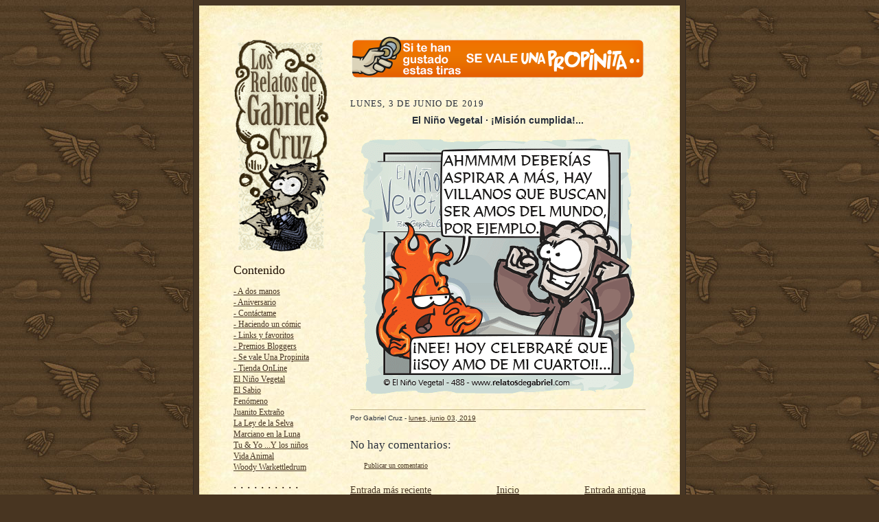

--- FILE ---
content_type: text/html; charset=UTF-8
request_url: https://www.relatosdegabriel.com/2019/06/el-nino-vegetal-mision-cumplida.html
body_size: 9904
content:
<!DOCTYPE html>
<html dir='ltr' xmlns='http://www.w3.org/1999/xhtml' xmlns:b='http://www.google.com/2005/gml/b' xmlns:data='http://www.google.com/2005/gml/data' xmlns:expr='http://www.google.com/2005/gml/expr'>
<!-- Google tag (gtag.js) -->
<script async='async' src='https://www.googletagmanager.com/gtag/js?id=AW-10846558861'>
</script>
<script>
  window.dataLayer = window.dataLayer || [];
  function gtag(){dataLayer.push(arguments);}
  gtag('js', new Date());

  gtag('config', 'AW-10846558861');
</script>
<head>
<link href='https://www.blogger.com/static/v1/widgets/2944754296-widget_css_bundle.css' rel='stylesheet' type='text/css'/>
<meta content='text/html; charset=UTF-8' http-equiv='Content-Type'/>
<meta content='blogger' name='generator'/>
<link href='https://www.relatosdegabriel.com/favicon.ico' rel='icon' type='image/x-icon'/>
<link href='https://www.relatosdegabriel.com/2019/06/el-nino-vegetal-mision-cumplida.html' rel='canonical'/>
<link rel="alternate" type="application/atom+xml" title="&#183;&#183; Los relatos de Gabriel Cruz &#183;&#183; - Atom" href="https://www.relatosdegabriel.com/feeds/posts/default" />
<link rel="alternate" type="application/rss+xml" title="&#183;&#183; Los relatos de Gabriel Cruz &#183;&#183; - RSS" href="https://www.relatosdegabriel.com/feeds/posts/default?alt=rss" />
<link rel="service.post" type="application/atom+xml" title="&#183;&#183; Los relatos de Gabriel Cruz &#183;&#183; - Atom" href="https://www.blogger.com/feeds/6563479790562415138/posts/default" />

<link rel="alternate" type="application/atom+xml" title="&#183;&#183; Los relatos de Gabriel Cruz &#183;&#183; - Atom" href="https://www.relatosdegabriel.com/feeds/5115730105225710719/comments/default" />
<!--Can't find substitution for tag [blog.ieCssRetrofitLinks]-->
<link href='https://blogger.googleusercontent.com/img/b/R29vZ2xl/AVvXsEilIYvnJ0Za5Mm5sbiguJRus25HabkgSzFij3n6gMnzXD3P4h2Qobi3tBqiKWuJYlIy7PMdC_FmQHAzqWrEPVoU-EY79ec5lXUNinAGgd2I82Gk0aLtTO63E2zKfqH7zvxmeoKx8FnmAT6x/s1600/elninovegetal_488.png' rel='image_src'/>
<meta content='https://www.relatosdegabriel.com/2019/06/el-nino-vegetal-mision-cumplida.html' property='og:url'/>
<meta content='·· Los relatos de Gabriel Cruz ··' property='og:title'/>
<meta content=' El Niño Vegetal · ¡Misión cumplida!. ..        ' property='og:description'/>
<meta content='https://blogger.googleusercontent.com/img/b/R29vZ2xl/AVvXsEilIYvnJ0Za5Mm5sbiguJRus25HabkgSzFij3n6gMnzXD3P4h2Qobi3tBqiKWuJYlIy7PMdC_FmQHAzqWrEPVoU-EY79ec5lXUNinAGgd2I82Gk0aLtTO63E2zKfqH7zvxmeoKx8FnmAT6x/w1200-h630-p-k-no-nu/elninovegetal_488.png' property='og:image'/>
<title>&#183;&#183; Los relatos de Gabriel Cruz &#183;&#183;</title>
<meta content='gjtrdtjrya67ncx3m8grfjfxypih7k' name='facebook-domain-verification'/>
<style id='page-skin-1' type='text/css'><!--
/*
-----------------------------------------------------
Blogger Template Style Sheet
Name:     Scribe
Designer: Todd Dominey
URL:      domineydesign.com / whatdoiknow.org
Date:     27 Feb 2004
Updated by: Blogger Team
------------------------------------------------------ */
/*
Variable definitions
====================
<Variable name="textColor" description="Text Color" type="color"
default="#29303b">
<Variable name="postTitleColor" description="Post Title Color" type="color"
default="#1b0431">
<Variable name="linkColor" description="Link Color" type="color"
default="#473624">
<Variable name="visitedLinkColor" description="Visited Link Color" type="color"
default="#956839">
<Variable name="pageHeaderColor" description="Blog Title Color" type="color"
default="#612e00">
<Variable name="blogDescriptionColor" description="Blog Description Color"
type="color" default="#29303B">
<Variable name="sidebarHeaderColor" description="Sidebar Title Color"
type="color"
default="#211104">
<Variable name="bodyFont" description="Text Font"
type="font"
default="normal normal 100% Georgia, Times New Roman,Sans-Serif;">
<Variable name="headerFont" description="Sidebar Title Font"
type="font"
default="normal normal 150% Georgia, Times New Roman,sans-serif">
<Variable name="pageTitleFont" description="Blog Title Font"
type="font"
default="normal normal 225% Georgia, Times New Roman,sans-serif">
<Variable name="blogDescriptionFont" description="Blog Description Font"
type="font"
default="italic normal 100% Georgia, Times New Roman, sans-serif">
<Variable name="startSide" description="Start side in blog language"
type="automatic" default="left">
<Variable name="endSide" description="End side in blog language"
type="automatic" default="right">
*/
/* Defaults
----------------------------------------------- */
body, .body-fauxcolumn-outer {
margin:0;
padding:0;
font-size: small;
text-align:center;
color:#29303b;
line-height:1.3em;
background:#483521 url("https://blogger.googleusercontent.com/img/b/R29vZ2xl/AVvXsEhXzK0nNpSgrCm2KhYQA047NGoY_Lq-UO8PF7GGJXGIsY1ibbWXz2MKjdggoUDGtqT8orZTTCMWPEqwwh7Wsur6Kx-R4WiobbfH_AQoOouEDLGv0xPfM1UKhpmDivBT8IV0oGbffqnCfYAW/") repeat;
}
blockquote {
font-style:italic;
padding:0 32px;
line-height:1.6;
margin-top:0;
margin-right:0;
margin-bottom:.6em;
margin-left:0;
}
p {
margin:0;
padding:0;
}
abbr, acronym {
cursor:help;
font-style:normal;
}
code {
font-size: 90%;
white-space:normal;
color:#666;
}
hr {display:none;}
img {border:0;}
/* Link styles */
a:link {
color:#473624;
text-decoration:underline;
}
a:visited {
color: #956839;
text-decoration:underline;
}
a:hover {
color: #956839;
text-decoration:underline;
}
a:active {
color: #956839;
}
/* Layout
----------------------------------------------- */
#outer-wrapper {
background-color:#473624;
border-left:1px solid #332A24;
border-right:1px solid #332A24;
width:700px;
margin:0px auto;
padding:8px;
text-align:center;
font: normal normal 108% Georgia, Times New Roman,Sans-Serif;;
}
#main-top {
width:700px;
height:49px;
background:#FFF3DB url("//www2.blogblog.com/scribe/bg_paper_top.jpg") no-repeat top left;
margin:0px;
padding:0px;
display:block;
}
#main-bot {
width:700px;
height:81px;
background:#FFF3DB url("//www.blogblog.com/scribe/bg_paper_bot.jpg") no-repeat top left;
margin:0;
padding:0;
display:block;
}
#wrap2 {
width:700px;
background:#FFF3DB url("//www1.blogblog.com/scribe/bg_paper_mid.jpg") repeat-y;
margin-top: -14px;
margin-right: 0px;
margin-bottom: 0px;
margin-left: 0px;
text-align:left;
display:block;
}
#wrap3 {
padding:0 50px;
}
.Header {
}
h1 {
margin:0;
padding-top:0;
padding-right:0;
padding-bottom:6px;
padding-left:0;
font: normal normal 225% Georgia, Times New Roman,sans-serif;
color: #612e00;
}
h1 a:link {
text-decoration:none;
color: #612e00;
}
h1 a:visited {
text-decoration:none;
}
h1 a:hover {
border:0;
text-decoration:none;
}
.Header .description {
margin:0;
padding:0;
line-height:1.5em;
color: #29303B;
font: italic normal 100% Georgia, Times New Roman, sans-serif;
}
#sidebar-wrapper {
clear:left;
}
#main {
width:430px;
float:right;
padding:8px 0;
margin:0;
word-wrap: break-word; /* fix for long text breaking sidebar float in IE */
overflow: hidden;     /* fix for long non-text content breaking IE sidebar float */
}
#sidebar {
width:150px;
float:left;
padding:8px 0;
margin:0;
word-wrap: break-word; /* fix for long text breaking sidebar float in IE */
overflow: hidden;     /* fix for long non-text content breaking IE sidebar float */
}
#footer {
clear:both;
background:url("//www.blogblog.com/scribe/divider.gif") no-repeat top left;
padding-top:10px;
_padding-top:6px; /* IE Windows target */
}
#footer p {
line-height:1.5em;
font-size:75%;
}
/* Typography :: Main entry
----------------------------------------------- */
h2.date-header {
font-weight:normal;
text-transform:uppercase;
letter-spacing:.1em;
font-size:90%;
margin:0;
padding:0;
}
.post {
margin-top:8px;
margin-right:0;
margin-bottom:24px;
margin-left:0;
}
.post h3 {
font-weight:normal;
font-size:140%;
color:#1b0431;
margin:0;
padding:0;
}
.post h3 a {
color: #1b0431;
}
.post-body p {
line-height:1.5em;
margin-top:0;
margin-right:0;
margin-bottom:.6em;
margin-left:0;
}
.post-footer {
font-family: Verdana, sans-serif;
font-size:74%;
border-top:1px solid #BFB186;
padding-top:6px;
}
.post-footer a {
margin-right: 6px;
}
.post ul {
margin:0;
padding:0;
}
.post li {
line-height:1.5em;
list-style:none;
background:url("//www.blogblog.com/scribe/list_icon.gif") no-repeat left .3em;
vertical-align:top;
padding-top: 0;
padding-right: 0;
padding-bottom: .6em;
padding-left: 17px;
margin:0;
}
.feed-links {
clear: both;
line-height: 2.5em;
}
#blog-pager-newer-link {
float: left;
}
#blog-pager-older-link {
float: right;
}
#blog-pager {
text-align: center;
}
/* Typography :: Sidebar
----------------------------------------------- */
.sidebar h2 {
margin:0;
padding:0;
color:#211104;
font: normal normal 150% Georgia, Times New Roman,sans-serif;
}
.sidebar h2 img {
margin-bottom:-4px;
}
.sidebar .widget {
font-size:86%;
margin-top:6px;
margin-right:0;
margin-bottom:12px;
margin-left:0;
padding:0;
line-height: 1.4em;
}
.sidebar ul li {
list-style: none;
margin:0;
}
.sidebar ul {
margin-left: 0;
padding-left: 0;
}
/* Comments
----------------------------------------------- */
#comments {}
#comments h4 {
font-weight:normal;
font-size:120%;
color:#29303B;
margin:0;
padding:0;
}
#comments-block {
line-height:1.5em;
}
.comment-author {
background:url("//www.blogblog.com/scribe/list_icon.gif") no-repeat 2px .35em;
margin:.5em 0 0;
padding-top:0;
padding-right:0;
padding-bottom:0;
padding-left:20px;
font-weight:bold;
}
.comment-body {
margin:0;
padding-top:0;
padding-right:0;
padding-bottom:0;
padding-left:20px;
}
.comment-body p {
font-size:100%;
margin-top:0;
margin-right:0;
margin-bottom:.2em;
margin-left:0;
}
.comment-footer {
color:#29303B;
font-size:74%;
margin:0 0 10px;
padding-top:0;
padding-right:0;
padding-bottom:.75em;
padding-left:20px;
}
.comment-footer a:link {
color:#473624;
text-decoration:underline;
}
.comment-footer a:visited {
color:#716E6C;
text-decoration:underline;
}
.comment-footer a:hover {
color:#956839;
text-decoration:underline;
}
.comment-footer a:active {
color:#956839;
text-decoration:none;
}
.deleted-comment {
font-style:italic;
color:gray;
}
/* Profile
----------------------------------------------- */
#main .profile-data {
display:inline;
}
.profile-datablock, .profile-textblock {
margin-top:0;
margin-right:0;
margin-bottom:4px;
margin-left:0;
}
.profile-data {
margin:0;
padding-top:0;
padding-right:8px;
padding-bottom:0;
padding-left:0;
text-transform:uppercase;
letter-spacing:.1em;
font-size:90%;
color:#211104;
}
.profile-img {
float: left;
margin-top: 0;
margin-right: 5px;
margin-bottom: 5px;
margin-left: 0;
border:1px solid #A2907D;
padding:2px;
}
#header .widget, #main .widget {
margin-bottom:12px;
padding-bottom:12px;
}
#header {
background:url("//www.blogblog.com/scribe/divider.gif") no-repeat bottom left;
}
/** Page structure tweaks for layout editor wireframe */
body#layout #outer-wrapper {
margin-top: 0;
padding-top: 0;
}
body#layout #wrap2,
body#layout #wrap3 {
margin-top: 0;
}
body#layout #main-top {
display:none;
}
.feed-links {
display: none;
visibility: hiden;
}
.feed-links {
display: none;
visibility: hiden;
}
.feed-links {
display: none;
visibility: hiden;
}
.feed-links {
display: none;
visibility: hiden;
}
.feed-links {
display: none;
visibility: hiden;
}
.feed-links {
display: none;
visibility: hiden;
}
.feed-links {
display: none;
visibility: hiden;
}
.feed-links {
display: none;
visibility: hiden;
}
.feed-links {
display: none;
visibility: hiden;
}
.feed-links {
display: none;
visibility: hiden;
}
.feed-links {
display: none;
visibility: hiden;
}
.feed-links {
display: none;
visibility: hiden;
}
.feed-links {
display: none;
visibility: hiden;
}
.feed-links {
display: none;
visibility: hiden;
}
.feed-links {
display: none;
visibility: hiden;
}
.feed-links {
display: none;
visibility: hiden;
}
.feed-links {
display: none;
visibility: hiden;
}
.feed-links {
display: none;
visibility: hiden;
}
.feed-links {
display: none;
visibility: hiden;
}
.feed-links {
display: none;
visibility: hiden;
}
.feed-links {
display: none;
visibility: hiden;
}

--></style>
<!-- Meta Pixel Code -->
<script>
!function(f,b,e,v,n,t,s)
{if(f.fbq)return;n=f.fbq=function(){n.callMethod?
n.callMethod.apply(n,arguments):n.queue.push(arguments)};
if(!f._fbq)f._fbq=n;n.push=n;n.loaded=!0;n.version='2.0';
n.queue=[];t=b.createElement(e);t.async=!0;
t.src=v;s=b.getElementsByTagName(e)[0];
s.parentNode.insertBefore(t,s)}(window, document,'script',
'https://connect.facebook.net/en_US/fbevents.js');
fbq('init', '2035136046805924');
fbq('track', 'PageView');
</script>
<noscript>
</noscript>
<!-- End Meta Pixel Code -->
<link href='https://www.blogger.com/dyn-css/authorization.css?targetBlogID=6563479790562415138&amp;zx=7c32149d-38b3-4714-ba7d-43e2d28ecc8f' media='none' onload='if(media!=&#39;all&#39;)media=&#39;all&#39;' rel='stylesheet'/><noscript><link href='https://www.blogger.com/dyn-css/authorization.css?targetBlogID=6563479790562415138&amp;zx=7c32149d-38b3-4714-ba7d-43e2d28ecc8f' rel='stylesheet'/></noscript>
<meta name='google-adsense-platform-account' content='ca-host-pub-1556223355139109'/>
<meta name='google-adsense-platform-domain' content='blogspot.com'/>

</head>
<body>
<div class='navbar no-items section' id='navbar'>
</div>
<script src='https://apis.google.com/js/plusone.js' type='text/javascript'>
  {lang: 'es-419'}
</script>
<div id='outer-wrapper'>
<div id='main-top'></div>
<!-- placeholder for image -->
<div id='wrap2'><div id='wrap3'>
<div class='header no-items section' id='header'></div>
<div id='crosscol-wrapper' style='text-align:center'>
<div class='crosscol no-items section' id='crosscol'></div>
</div>
<div id='sidebar-wrapper'>
<div class='sidebar section' id='sidebar'><div class='widget HTML' data-version='1' id='HTML4'>
<div class='widget-content'>
<a href="http://www.relatosdegabriel.com"><img src="https://blogger.googleusercontent.com/img/b/R29vZ2xl/AVvXsEiAGfjVfq_f1maJU7FW0j0AfW_d3918Rw1OtpR0IpAA2MHGj4QY4Bv03XATUgkyABUAosn2CuqpeGXdB-Q3qIaMDhueupeNjRIZ7BzzET3Uo1wkv5SN64DD9Eog2xIRyIdOX5hTj-bBzd2K/w140-h310-no/?authuser=0" height="310" /></a>
</div>
<div class='clear'></div>
</div><div class='widget Label' data-version='1' id='Label1'>
<h2>Contenido</h2>
<div class='widget-content list-label-widget-content'>
<ul>
<li>
<a dir='ltr' href='https://www.relatosdegabriel.com/search/label/-%20A%20dos%20manos'>- A dos manos</a>
</li>
<li>
<a dir='ltr' href='https://www.relatosdegabriel.com/search/label/-%20Aniversario'>- Aniversario</a>
</li>
<li>
<a dir='ltr' href='https://www.relatosdegabriel.com/search/label/-%20Cont%C3%A1ctame'>- Contáctame</a>
</li>
<li>
<a dir='ltr' href='https://www.relatosdegabriel.com/search/label/-%20Haciendo%20un%20c%C3%B3mic'>- Haciendo un cómic</a>
</li>
<li>
<a dir='ltr' href='https://www.relatosdegabriel.com/search/label/-%20Links%20y%20favoritos'>- Links y favoritos</a>
</li>
<li>
<a dir='ltr' href='https://www.relatosdegabriel.com/search/label/-%20Premios%20Bloggers'>- Premios Bloggers</a>
</li>
<li>
<a dir='ltr' href='https://www.relatosdegabriel.com/search/label/-%20Se%20vale%20Una%20Propinita'>- Se vale Una Propinita</a>
</li>
<li>
<a dir='ltr' href='https://www.relatosdegabriel.com/search/label/-%20Tienda%20OnLine'>- Tienda OnLine</a>
</li>
<li>
<a dir='ltr' href='https://www.relatosdegabriel.com/search/label/El%20Ni%C3%B1o%20Vegetal'>El Niño Vegetal</a>
</li>
<li>
<a dir='ltr' href='https://www.relatosdegabriel.com/search/label/El%20Sabio'>El Sabio</a>
</li>
<li>
<a dir='ltr' href='https://www.relatosdegabriel.com/search/label/Fen%C3%B3meno'>Fenómeno</a>
</li>
<li>
<a dir='ltr' href='https://www.relatosdegabriel.com/search/label/Juanito%20Extra%C3%B1o'>Juanito Extraño</a>
</li>
<li>
<a dir='ltr' href='https://www.relatosdegabriel.com/search/label/La%20Ley%20de%20la%20Selva'>La Ley de la Selva</a>
</li>
<li>
<a dir='ltr' href='https://www.relatosdegabriel.com/search/label/Marciano%20en%20la%20Luna'>Marciano en la Luna</a>
</li>
<li>
<a dir='ltr' href='https://www.relatosdegabriel.com/search/label/Tu%20%26%20Yo%20...Y%20los%20ni%C3%B1os'>Tu &amp; Yo ...Y los niños</a>
</li>
<li>
<a dir='ltr' href='https://www.relatosdegabriel.com/search/label/Vida%20Animal'>Vida Animal</a>
</li>
<li>
<a dir='ltr' href='https://www.relatosdegabriel.com/search/label/Woody%20Warkettledrum'>Woody Warkettledrum</a>
</li>
</ul>
<div class='clear'></div>
</div>
</div><div class='widget HTML' data-version='1' id='HTML2'>
<h2 class='title'>&#183; &#183; &#183; &#183; &#183; &#183; &#183; &#183; &#183; &#183;</h2>
<div class='widget-content'>
</div>
<div class='clear'></div>
</div><div class='widget Image' data-version='1' id='Image2'>
<div class='widget-content'>
<img alt='' height='30' id='Image2_img' src='https://resources.blogblog.com/html/buttons/blogger-powerby-blue.gif' width='88'/>
<br/>
</div>
<div class='clear'></div>
</div><div class='widget Image' data-version='1' id='Image3'>
<div class='widget-content'>
<a href='http://statcounter.com/p5191769/summary/?guest=1'>
<img alt='' height='31' id='Image3_img' src='https://statcounter.com/images/button2.png' width='88'/>
</a>
<br/>
</div>
<div class='clear'></div>
</div><div class='widget HTML' data-version='1' id='HTML3'>
<div class='widget-content'>
<!-- Statcounter code for Los relatos de Gabriel Cruz http://losrelatosdegabrielcruz.blogspot.com/ on Blogger -->
<script type="text/javascript">
//<![CDATA[
var sc_project=5191769; 
var sc_invisible=1; 
var sc_security="a52e56c1"; 
//]]>
</script>
<script type="text/javascript" src="https://www.statcounter.com/counter/counter_xhtml.js" async="async" ></script>
<noscript><div class="statcounter"><a title="Web Analytics Made Easy - Statcounter" href="https://statcounter.com/" class="statcounter"><img class="statcounter" src="https://c.statcounter.com/5191769/0/a52e56c1/1/" alt="Web Analytics Made Easy - Statcounter" referrerpolicy="no-referrer-when-downgrade" /></a></div></noscript>
<!-- End of Statcounter Code -->
</div>
<div class='clear'></div>
</div><div class='widget HTML' data-version='1' id='HTML6'>
<div class='widget-content'>
<!-- Global site tag (gtag.js) - Google Analytics -->
</div>
<div class='clear'></div>
</div></div>
</div>
<div class='main section' id='main'><div class='widget HTML' data-version='1' id='HTML8'>
<div class='widget-content'>
<a href="https://www.paypal.com/donate/?hosted_button_id=LPCLENS28JTL4" target="_blank" title="Si te han gustado estas tiras &#161;Se Vale Una Propinita! :-) "><img border="0" src="https://blogger.googleusercontent.com/img/b/R29vZ2xl/AVvXsEiuAPJeNMtXIdg5hYsS-S4halivtdslt_59_a8MWSRG4SaPlsH9ZDojujadyVH82f4ljsNAvWCewHnEmDUWBma3z1VQ9Ij1KTKE9YV05w4ubFA0OhdZ9ABd7KKa4jbwL7fJMWVKVV1WtQJH9vI1v6v1R-XjelEtxgdBs9zdlK9bPqYzrU3BfATsVUEgj-06/s430/Banner_Una-Propinita.png" /></a>
</div>
<div class='clear'></div>
</div><div class='widget Blog' data-version='1' id='Blog1'>
<div class='blog-posts hfeed'>

          <div class="date-outer">
        
<h2 class='date-header'><span>lunes, 3 de junio de 2019</span></h2>

          <div class="date-posts">
        
<div class='post-outer'>
<div class='post hentry'>
<a name='5115730105225710719'></a>
<div class='post-header-line-1'></div>
<div class='post-body entry-content'>
<div style="text-align: center;">
<b style="caret-color: rgb(41, 48, 59); color: #29303b; font-family: Georgia, &quot;Times New Roman&quot;, sans-serif; font-size: 14.039999961853027px;"><span style="font-family: arial, helvetica, sans-serif;"><span style="font-size: 14.04px;">El Niño Vegetal &#183; &#161;Misión cumplida!.</span></span><span style="font-family: arial, helvetica, sans-serif;"><span style="font-size: 14.04px;">..</span></span></b></div>
<div style="text-align: center;">
<br /></div>
<div class="separator" style="clear: both; text-align: center;">
<img border="0" data-original-height="374" data-original-width="400" src="https://blogger.googleusercontent.com/img/b/R29vZ2xl/AVvXsEilIYvnJ0Za5Mm5sbiguJRus25HabkgSzFij3n6gMnzXD3P4h2Qobi3tBqiKWuJYlIy7PMdC_FmQHAzqWrEPVoU-EY79ec5lXUNinAGgd2I82Gk0aLtTO63E2zKfqH7zvxmeoKx8FnmAT6x/s1600/elninovegetal_488.png" /></div>
<div style="text-align: center;">
<br /></div>
<div style='clear: both;'></div>
</div>
<div class='post-footer'>
<div class='post-footer-line post-footer-line-1'><span class='post-author vcard'>
Por
<span class='fn'>Gabriel Cruz</span>
</span>
<span class='post-timestamp'>
-
<a class='timestamp-link' href='https://www.relatosdegabriel.com/2019/06/el-nino-vegetal-mision-cumplida.html' rel='bookmark' title='permanent link'><abbr class='published' title='2019-06-03T00:10:00-05:00'>lunes, junio 03, 2019</abbr></a>
</span>
<span class='post-comment-link'>
</span>
<span class='post-icons'>
</span>
</div>
<div class='post-footer-line post-footer-line-2'></div>
<div class='post-footer-line post-footer-line-3'>
<span class='reaction-buttons'>
</span>
</div>
</div>
</div>
<div class='comments' id='comments'>
<a name='comments'></a>
<h4>No hay comentarios:</h4>
<div id='Blog1_comments-block-wrapper'>
<dl class='avatar-comment-indent' id='comments-block'>
</dl>
</div>
<p class='comment-footer'>
<a href='https://www.blogger.com/comment/fullpage/post/6563479790562415138/5115730105225710719' onclick='javascript:window.open(this.href, "bloggerPopup", "toolbar=0,location=0,statusbar=1,menubar=0,scrollbars=yes,width=640,height=500"); return false;'>Publicar un comentario</a>
</p>
</div>
</div>

        </div></div>
      
</div>
<div class='blog-pager' id='blog-pager'>
<span id='blog-pager-newer-link'>
<a class='blog-pager-newer-link' href='https://www.relatosdegabriel.com/2019/06/fenomeno-disuasivo.html' id='Blog1_blog-pager-newer-link' title='Entrada más reciente'>Entrada más reciente</a>
</span>
<span id='blog-pager-older-link'>
<a class='blog-pager-older-link' href='https://www.relatosdegabriel.com/2019/06/los-relatos-de-juanito-extrano-y-pesar.html' id='Blog1_blog-pager-older-link' title='Entrada antigua'>Entrada antigua</a>
</span>
<a class='home-link' href='https://www.relatosdegabriel.com/'>Inicio</a>
</div>
<div class='clear'></div>
<div class='post-feeds'>
<div class='feed-links'>
Suscribirse a:
<a class='feed-link' href='https://www.relatosdegabriel.com/feeds/5115730105225710719/comments/default' target='_blank' type='application/atom+xml'>Enviar comentarios (Atom)</a>
</div>
</div>
</div><div class='widget HTML' data-version='1' id='HTML1'>
<div class='widget-content'>
<div style="text-align: center;"><a href="https://www.relatosdegabriel.com/2010/01/TiendaOnLine.html" title="Adquiere aquí todos los tomos impresos y el Calendario Edición 2025 &#161;con envío a todo el mundo :D!"><img border="0" src="https://blogger.googleusercontent.com/img/b/R29vZ2xl/AVvXsEgt33rfeHN14TojPg0moUL1kq4XN3eIFW9MF_ZYQfcvrq5XVPtuX2mBX_rlmUnrD8A9EUCxS8gDwjMw9GxoGByNdo_9Jh_BaOg0SODPqqFqn8ZWESgeBlDhW4FSjN6YtdPbo2ZQ37M5GSXs/w430-h80-no/" / /></a><p style="text-align: center;"><span style="color: #783f04;"><span style="font-size: x-small;">También puedes adquirir los libros electrónicos en <i><a href="https://www.lulu.com/es/spotlight/gabriel_cruz" target="_blank">Lulu.com</a></i></span></span><br /></p></div>
</div>
<div class='clear'></div>
</div><div class='widget HTML' data-version='1' id='HTML5'>
<div class='widget-content'>
<img src="https://blogger.googleusercontent.com/img/b/R29vZ2xl/AVvXsEioPPmbCBIJdQrZ1Py7_1xlHuHra-2FcAx81vwrB4eGm9CJGhqys9hJCWFHP-RxBdudxin642cy01Z4XMvDe8wKO8Kw5ZHoOxSqFPyDN5XIS1rjlCgGDC6axnRh2J630qeEN4BUN-EjXO-t/s241/Banner_Facebook_Pinterest_01.png" alt="&#161;Ya puedes seguir estas ocurrencias desde Facebook y Pinterest! :-)" width="241" height="59" border="0" /><a href="https://www.facebook.com/relatosdegabriel" target="_blank"><img src="https://blogger.googleusercontent.com/img/b/R29vZ2xl/AVvXsEjMCfcW_T7msO_wiL0OfwWjHJjpmcN8Fc8Wb6KjBKlu5f1YXI5EMfLM4c3YvAXLC_dIXbBLKlcGQLp5xLy9gR8S9Eqw-Pmoy614JaN-iYwEwCo0-XRe1oG9LSsE1MN5OO_HnUC-LTd-kqFW/s84/Banner_Facebook_Pinterest_02_off.png" onmouseover="this.src= 'https://blogger.googleusercontent.com/img/b/R29vZ2xl/AVvXsEi25OSYGW3-sNUBtLmnUTY40KA4IT7TFIsXPnFp0YLj9Yi-RSTWUA0jv4vlMt1o7Y6QrEFf2L9dmiyIioCu7EfIpdQ2IEVh843QhZf0Suz7aYi3scgfHbemyEDTOLXlRtnUjcZczJAWnmcH/s84/Banner_Facebook_Pinterest_02.png'" onmouseout="this.src= 'https://blogger.googleusercontent.com/img/b/R29vZ2xl/AVvXsEjMCfcW_T7msO_wiL0OfwWjHJjpmcN8Fc8Wb6KjBKlu5f1YXI5EMfLM4c3YvAXLC_dIXbBLKlcGQLp5xLy9gR8S9Eqw-Pmoy614JaN-iYwEwCo0-XRe1oG9LSsE1MN5OO_HnUC-LTd-kqFW/s84/Banner_Facebook_Pinterest_02_off.png'"alt="Los relatos de Gabriel Cruz en Facebook" width="84" height="59" border="0" /><a href="https://www.pinterest.com/RelatosGabriel/" target="_blank"><img src="https://blogger.googleusercontent.com/img/b/R29vZ2xl/AVvXsEgy2gB5tltOQmPUDywvVBeVBA2G2k2hG8x79cEDszra5bpo_bg1pF2SZlORVBXlku0N9V7KsIwtNnj1VlGr2iDLYWu2f9bGhfMKGgiQTEiuYYFbKrB8ocL-XvSapzE7ezZlitbxGExTsYKX/s80/Banner_Facebook_Pinterest_03_off.png" onmouseover="this.src= 'https://blogger.googleusercontent.com/img/b/R29vZ2xl/AVvXsEglHHai-J22tBDqb3Ukmaj0nftRtkcq88g3QzpKSG4Mk3zmrq_FzJyQe2kWYmAzkmCAoCR6G3O-i0AX8Sv2C7S-poXAgX_hW-xCy7itNbPjDtg7OYlfHh2CH2RXN8C-uYv-4fNz9ptoui-_/s80/Banner_Facebook_Pinterest_03.png'"onmouseout="this.src= 'https://blogger.googleusercontent.com/img/b/R29vZ2xl/AVvXsEgy2gB5tltOQmPUDywvVBeVBA2G2k2hG8x79cEDszra5bpo_bg1pF2SZlORVBXlku0N9V7KsIwtNnj1VlGr2iDLYWu2f9bGhfMKGgiQTEiuYYFbKrB8ocL-XvSapzE7ezZlitbxGExTsYKX/s80/Banner_Facebook_Pinterest_03_off.png'"alt="Los relatos de Gabriel Cruz en Pinterest" width="80" height="59" border="0" /></a><img src="https://blogger.googleusercontent.com/img/b/R29vZ2xl/AVvXsEi-c4j4h_TFCZfP0VVfTy4FV73X45bPfcyNeOl3p0r3wSAWSQzqUCBZPTXpiAQ6QvKkj5v7-GGuSd3Sx8YFpLaTBWraT07uwCfHSDXC0rk1gYeBy9ehLubwn2emzSTKjb5zXy2cpAaXvrAn/s59/Banner_Facebook_Pinterest_04.png" alt="&#161;Ya puedes seguir estas ocurrencias desde Facebook y Pinterest! :-)" width="25" height="59" border="0" /></a>
</div>
<div class='clear'></div>
</div></div>
<div id='footer-wrapper'>
<div class='footer section' id='footer'><div class='widget HTML' data-version='1' id='HTML7'>
<div class='widget-content'>
<table width="100%" border="0" cellspacing="0" cellpadding="0">
  <tbody>
    <tr>
      <td width="110" valign="top"><span class="Apple-style-span"  style="font-style: italic;color:#663300;"><span class="Apple-style-span"  style="font-style: normal;color:black;"><a href="http://creativecommons.org/licenses/by-nc-nd/2.5/mx/" rel="license"><img alt="Creative Commons License" src="https://lh3.googleusercontent.com/blogger_img_proxy/AEn0k_spsSIQfI2GS5uAv6NvkS8GV51y9tOylrErbAJiL-pvO-0tMIEIZj-HkmVf62tnndko6XBVetxfDTnrgxEyjuQvGX2bzoSfp6g_0B_Ebd3sFyznRiSXPmygFaUj=s0-d" style="border-bottom-width: 0px; border-left-width: 0px; border-right-width: 0px; border-top-width: 0px;" /></a></span>&nbsp;</span></td>
      <td valign="top"><span class="Apple-style-span"  style="font-style: italic;color:#663300;">&#169; Gabriel Cruz 2025 &#183; La obra de este sitio está regulada bajo la licencia 2.5 de Creative Commons, para México. Registros 03-2010-062113344300-001, 03-2011-051210303600-14, 03-2011-062213573600, 03-2012-030812514000-1, 03-2012-091213051600-01 y 03-2017-013111011400-01 ante Derechos de Autor. <a href="https://www.relatosdegabriel.com/2009/10/contactame.html">Contáctame</a> para mayor información al respecto. </span></td>
    </tr>
  </tbody>
</table>
</div>
<div class='clear'></div>
</div></div>
</div>
</div></div>
<div id='main-bot'></div>
<!-- placeholder for image -->
</div>

<script type="text/javascript" src="https://www.blogger.com/static/v1/widgets/3845888474-widgets.js"></script>
<script type='text/javascript'>
window['__wavt'] = 'AOuZoY5wkEunj5DfrlhAHc0jx2hKXsisAA:1768785908826';_WidgetManager._Init('//www.blogger.com/rearrange?blogID\x3d6563479790562415138','//www.relatosdegabriel.com/2019/06/el-nino-vegetal-mision-cumplida.html','6563479790562415138');
_WidgetManager._SetDataContext([{'name': 'blog', 'data': {'blogId': '6563479790562415138', 'title': '\xb7\xb7 Los relatos de Gabriel Cruz \xb7\xb7', 'url': 'https://www.relatosdegabriel.com/2019/06/el-nino-vegetal-mision-cumplida.html', 'canonicalUrl': 'https://www.relatosdegabriel.com/2019/06/el-nino-vegetal-mision-cumplida.html', 'homepageUrl': 'https://www.relatosdegabriel.com/', 'searchUrl': 'https://www.relatosdegabriel.com/search', 'canonicalHomepageUrl': 'https://www.relatosdegabriel.com/', 'blogspotFaviconUrl': 'https://www.relatosdegabriel.com/favicon.ico', 'bloggerUrl': 'https://www.blogger.com', 'hasCustomDomain': true, 'httpsEnabled': true, 'enabledCommentProfileImages': true, 'gPlusViewType': 'FILTERED_POSTMOD', 'adultContent': false, 'analyticsAccountNumber': '', 'encoding': 'UTF-8', 'locale': 'es', 'localeUnderscoreDelimited': 'es', 'languageDirection': 'ltr', 'isPrivate': false, 'isMobile': false, 'isMobileRequest': false, 'mobileClass': '', 'isPrivateBlog': false, 'isDynamicViewsAvailable': true, 'feedLinks': '\x3clink rel\x3d\x22alternate\x22 type\x3d\x22application/atom+xml\x22 title\x3d\x22\xb7\xb7 Los relatos de Gabriel Cruz \xb7\xb7 - Atom\x22 href\x3d\x22https://www.relatosdegabriel.com/feeds/posts/default\x22 /\x3e\n\x3clink rel\x3d\x22alternate\x22 type\x3d\x22application/rss+xml\x22 title\x3d\x22\xb7\xb7 Los relatos de Gabriel Cruz \xb7\xb7 - RSS\x22 href\x3d\x22https://www.relatosdegabriel.com/feeds/posts/default?alt\x3drss\x22 /\x3e\n\x3clink rel\x3d\x22service.post\x22 type\x3d\x22application/atom+xml\x22 title\x3d\x22\xb7\xb7 Los relatos de Gabriel Cruz \xb7\xb7 - Atom\x22 href\x3d\x22https://www.blogger.com/feeds/6563479790562415138/posts/default\x22 /\x3e\n\n\x3clink rel\x3d\x22alternate\x22 type\x3d\x22application/atom+xml\x22 title\x3d\x22\xb7\xb7 Los relatos de Gabriel Cruz \xb7\xb7 - Atom\x22 href\x3d\x22https://www.relatosdegabriel.com/feeds/5115730105225710719/comments/default\x22 /\x3e\n', 'meTag': '', 'adsenseHostId': 'ca-host-pub-1556223355139109', 'adsenseHasAds': false, 'adsenseAutoAds': false, 'boqCommentIframeForm': true, 'loginRedirectParam': '', 'view': '', 'dynamicViewsCommentsSrc': '//www.blogblog.com/dynamicviews/4224c15c4e7c9321/js/comments.js', 'dynamicViewsScriptSrc': '//www.blogblog.com/dynamicviews/f9a985b7a2d28680', 'plusOneApiSrc': 'https://apis.google.com/js/platform.js', 'disableGComments': true, 'interstitialAccepted': false, 'sharing': {'platforms': [{'name': 'Obtener enlace', 'key': 'link', 'shareMessage': 'Obtener enlace', 'target': ''}, {'name': 'Facebook', 'key': 'facebook', 'shareMessage': 'Compartir en Facebook', 'target': 'facebook'}, {'name': 'Escribe un blog', 'key': 'blogThis', 'shareMessage': 'Escribe un blog', 'target': 'blog'}, {'name': 'X', 'key': 'twitter', 'shareMessage': 'Compartir en X', 'target': 'twitter'}, {'name': 'Pinterest', 'key': 'pinterest', 'shareMessage': 'Compartir en Pinterest', 'target': 'pinterest'}, {'name': 'Correo electr\xf3nico', 'key': 'email', 'shareMessage': 'Correo electr\xf3nico', 'target': 'email'}], 'disableGooglePlus': true, 'googlePlusShareButtonWidth': 0, 'googlePlusBootstrap': '\x3cscript type\x3d\x22text/javascript\x22\x3ewindow.___gcfg \x3d {\x27lang\x27: \x27es\x27};\x3c/script\x3e'}, 'hasCustomJumpLinkMessage': false, 'jumpLinkMessage': 'Leer m\xe1s', 'pageType': 'item', 'postId': '5115730105225710719', 'postImageThumbnailUrl': 'https://blogger.googleusercontent.com/img/b/R29vZ2xl/AVvXsEilIYvnJ0Za5Mm5sbiguJRus25HabkgSzFij3n6gMnzXD3P4h2Qobi3tBqiKWuJYlIy7PMdC_FmQHAzqWrEPVoU-EY79ec5lXUNinAGgd2I82Gk0aLtTO63E2zKfqH7zvxmeoKx8FnmAT6x/s72-c/elninovegetal_488.png', 'postImageUrl': 'https://blogger.googleusercontent.com/img/b/R29vZ2xl/AVvXsEilIYvnJ0Za5Mm5sbiguJRus25HabkgSzFij3n6gMnzXD3P4h2Qobi3tBqiKWuJYlIy7PMdC_FmQHAzqWrEPVoU-EY79ec5lXUNinAGgd2I82Gk0aLtTO63E2zKfqH7zvxmeoKx8FnmAT6x/s1600/elninovegetal_488.png', 'pageName': '', 'pageTitle': '\xb7\xb7 Los relatos de Gabriel Cruz \xb7\xb7'}}, {'name': 'features', 'data': {}}, {'name': 'messages', 'data': {'edit': 'Editar', 'linkCopiedToClipboard': 'El enlace se ha copiado en el Portapapeles.', 'ok': 'Aceptar', 'postLink': 'Enlace de la entrada'}}, {'name': 'template', 'data': {'name': 'custom', 'localizedName': 'Personalizado', 'isResponsive': false, 'isAlternateRendering': false, 'isCustom': true}}, {'name': 'view', 'data': {'classic': {'name': 'classic', 'url': '?view\x3dclassic'}, 'flipcard': {'name': 'flipcard', 'url': '?view\x3dflipcard'}, 'magazine': {'name': 'magazine', 'url': '?view\x3dmagazine'}, 'mosaic': {'name': 'mosaic', 'url': '?view\x3dmosaic'}, 'sidebar': {'name': 'sidebar', 'url': '?view\x3dsidebar'}, 'snapshot': {'name': 'snapshot', 'url': '?view\x3dsnapshot'}, 'timeslide': {'name': 'timeslide', 'url': '?view\x3dtimeslide'}, 'isMobile': false, 'title': '\xb7\xb7 Los relatos de Gabriel Cruz \xb7\xb7', 'description': ' El Ni\xf1o Vegetal \xb7 \xa1Misi\xf3n cumplida!. ..        ', 'featuredImage': 'https://blogger.googleusercontent.com/img/b/R29vZ2xl/AVvXsEilIYvnJ0Za5Mm5sbiguJRus25HabkgSzFij3n6gMnzXD3P4h2Qobi3tBqiKWuJYlIy7PMdC_FmQHAzqWrEPVoU-EY79ec5lXUNinAGgd2I82Gk0aLtTO63E2zKfqH7zvxmeoKx8FnmAT6x/s1600/elninovegetal_488.png', 'url': 'https://www.relatosdegabriel.com/2019/06/el-nino-vegetal-mision-cumplida.html', 'type': 'item', 'isSingleItem': true, 'isMultipleItems': false, 'isError': false, 'isPage': false, 'isPost': true, 'isHomepage': false, 'isArchive': false, 'isLabelSearch': false, 'postId': 5115730105225710719}}]);
_WidgetManager._RegisterWidget('_HTMLView', new _WidgetInfo('HTML4', 'sidebar', document.getElementById('HTML4'), {}, 'displayModeFull'));
_WidgetManager._RegisterWidget('_LabelView', new _WidgetInfo('Label1', 'sidebar', document.getElementById('Label1'), {}, 'displayModeFull'));
_WidgetManager._RegisterWidget('_HTMLView', new _WidgetInfo('HTML2', 'sidebar', document.getElementById('HTML2'), {}, 'displayModeFull'));
_WidgetManager._RegisterWidget('_ImageView', new _WidgetInfo('Image2', 'sidebar', document.getElementById('Image2'), {'resize': false}, 'displayModeFull'));
_WidgetManager._RegisterWidget('_ImageView', new _WidgetInfo('Image3', 'sidebar', document.getElementById('Image3'), {'resize': false}, 'displayModeFull'));
_WidgetManager._RegisterWidget('_HTMLView', new _WidgetInfo('HTML3', 'sidebar', document.getElementById('HTML3'), {}, 'displayModeFull'));
_WidgetManager._RegisterWidget('_HTMLView', new _WidgetInfo('HTML6', 'sidebar', document.getElementById('HTML6'), {}, 'displayModeFull'));
_WidgetManager._RegisterWidget('_HTMLView', new _WidgetInfo('HTML8', 'main', document.getElementById('HTML8'), {}, 'displayModeFull'));
_WidgetManager._RegisterWidget('_BlogView', new _WidgetInfo('Blog1', 'main', document.getElementById('Blog1'), {'cmtInteractionsEnabled': false, 'lightboxEnabled': true, 'lightboxModuleUrl': 'https://www.blogger.com/static/v1/jsbin/498020680-lbx__es.js', 'lightboxCssUrl': 'https://www.blogger.com/static/v1/v-css/828616780-lightbox_bundle.css'}, 'displayModeFull'));
_WidgetManager._RegisterWidget('_HTMLView', new _WidgetInfo('HTML1', 'main', document.getElementById('HTML1'), {}, 'displayModeFull'));
_WidgetManager._RegisterWidget('_HTMLView', new _WidgetInfo('HTML5', 'main', document.getElementById('HTML5'), {}, 'displayModeFull'));
_WidgetManager._RegisterWidget('_HTMLView', new _WidgetInfo('HTML7', 'footer', document.getElementById('HTML7'), {}, 'displayModeFull'));
</script>
</body>
</html>